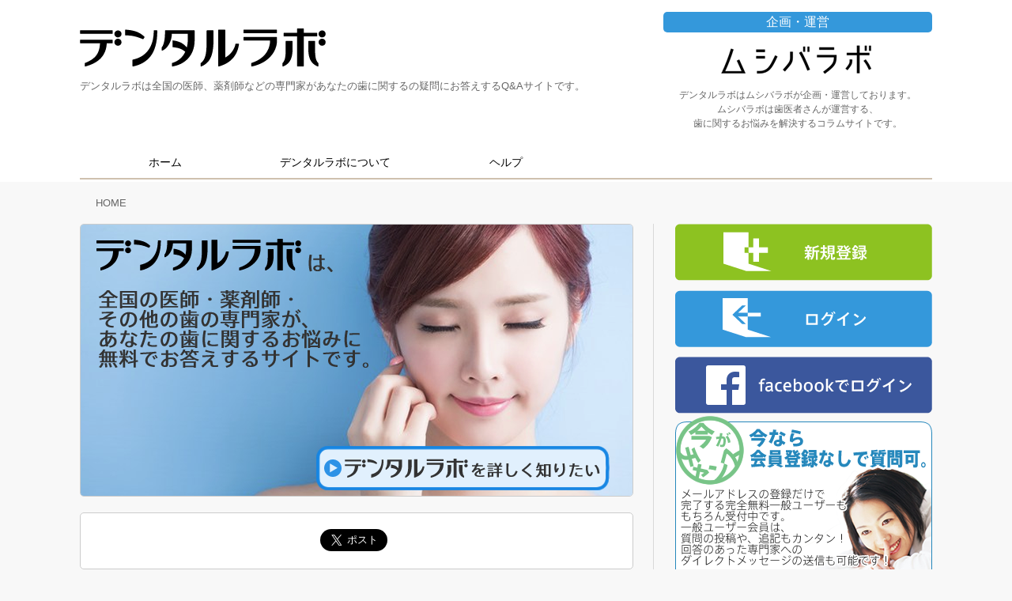

--- FILE ---
content_type: text/html; charset=UTF-8
request_url: http://dentallabo.jp/
body_size: 4666
content:
<!DOCTYPE HTML>
<html lang="ja">
<head>
<link rel="alternate" media="only screen and (max-width: 640px)" href="https://dentallabo.jp/smart/index.php">
<meta name="viewport" content="width=1118">
<meta charset="UTF-8">
<meta name="description" content="デンタルラボは、サイト利用完全無料！質問を投稿すると、全国の医師・薬剤師などの専門家があなたの歯に関するの疑問にお答えします。">
<meta name="keywords" content="デンタルラボ,歯科,虫歯,悩み">
<meta name="robots" content="index,follow">
<meta name="author" content="NR-design">
<!-- OGP START -->
<meta property="og:url" content="https://dentallabo.jp/index.php">
<meta property="og:title" content="歯の専門家があなたの歯に関するの疑問にお答えします。">
<meta property="og:description" content="デンタルラボは全国の歯科医師、薬剤師やその他の歯の専門家があなたの歯に関するの疑問にお答えします。">
<meta property="og:image" content="https://dentallabo.jp/images/og001.png">
<meta property="og:type" content="article">
<meta property="fb:admins" content="100001140015624">
<meta property="fb:app_id" content="1489116164497579">
<meta name="twitter:site" content="https://dentallabo.jp/">
<meta name="twitter:card" content="summary">
<!-- OGP END -->
<link rel="stylesheet" type="text/css" href="styles/resets.css">
<link rel="stylesheet" type="text/css" href="styles/fontsets.css">
<link rel="stylesheet" type="text/css" href="styles/mainstyles.css">
<link rel="stylesheet" type="text/css" href="styles/dropmenu.css">
<link rel="stylesheet" type="text/css" href="labo/commons/styles/labo-styles.css">
<title>デンタルラボ - 全国の医師、薬剤師などの専門家があなたの歯に関するの疑問にお答えします。</title>
</head>
<body>
<!-- FB SDK START -->
<div id="fb-root"></div>
<script>(function(d, s, id) {
  var js, fjs = d.getElementsByTagName(s)[0];
  if (d.getElementById(id)) return;
  js = d.createElement(s); js.id = id;
  js.async=true;
  js.src = 'https://connect.facebook.net/ja_JP/sdk.js#xfbml=1&version=v2.11&appId=1489116164497579';
  fjs.parentNode.insertBefore(js, fjs);
}(document, 'script', 'facebook-jssdk'));</script>
<!-- FB SDK END -->
<header>
<div id="headerInner">
  <h1 id="siteTheme"><a href="https://dentallabo.jp/index.php"><img src="images/theme01.png" alt="デンタルラボ" width="311" height="85"></a><br>
    デンタルラボは全国の医師、薬剤師などの専門家があなたの歯に関するの疑問にお答えするQ&amp;Aサイトです。</h1>
  <div id="headerContact">
    <div id="headerContactTheme">企画・運営</div>
    <div id="headerContactText"><a href="https://mushiba-labo.com/" target="_blank"><img src="images/mushibalabo01.png" alt="ムシバラボ" width="214" height="60"></a><br>
    デンタルラボはムシバラボが企画・運営しております。<br>
    ムシバラボは歯医者さんが運営する、<br>
    歯に関するお悩みを解決するコラムサイトです。</div>
  </div>
  <br class="clearfloat">
</div>
<!-- #BeginLibraryItem "/Library/mainmenu.lbi" --><ul id="mainNavigation" class="dropmenu">
  <li><a href="index.php">ホーム</a></li>
  <li><a href="about/index.html">デンタルラボについて</a></li>
  <li style="display: none;"><a href="#">広告掲載について</a></li>
  <li><a href="help.php">ヘルプ</a></li>
  <li>&nbsp;</li>
  <li>&nbsp;</li>
</ul>
<br class="clearfloat"><!-- #EndLibraryItem --></header>
<ul id="topicpath">
  <li><a href="index.php">HOME</a></li>
</ul>
<br class="clearfloat">
<div id="mainWrap">
  <div id="mainContent">
    <div class="mainimageBox"><a href="about/index.html"><img style="margin: 0;" src="images/mainimage01.png" alt="デンタルラボ" width="698" height="347"></a></div>
    <div id="snsBox" style="text-align: center;"><a href="https://twitter.com/share?ref_src=twsrc%5Etfw" class="twitter-share-button" data-size="large" data-show-count="false">Tweet</a><script async src="https://platform.twitter.com/widgets.js" charset="utf-8"></script><!-- FB LIKE START -->
        <div style="top: -3px;" class="fb-like" data-href="https://dentallabo.jp/" data-layout="button" data-action="like" data-size="large" data-show-faces="false" data-share="true"></div><!-- FB LIKE END --></div>
    <h2 class="laboSubTheme">最新の質問（10件）</h2>
    <div class="contentBox">
      <div class="sepWrap">
        2726 件の質問があります。
      </div>
      <div class="sepWrap">
        <ul class="qlist">
            <li><span class="qdate">2025年06月24日</span><span class="qtheme">1</span><a href="question.php?QID=2724"><span class="qview">表示</span></a></li>
            <li class="bgbl"><span class="qdate">2025年06月24日</span><span class="qtheme">1</span><a href="question.php?QID=2725"><span class="qview">表示</span></a></li>
            <li><span class="qdate">2025年06月24日</span><span class="qtheme">1</span><a href="question.php?QID=2726"><span class="qview">表示</span></a></li>
            <li class="bgbl"><span class="qdate">2025年06月24日</span><span class="qtheme">1</span><a href="question.php?QID=2721"><span class="qview">表示</span></a></li>
            <li><span class="qdate">2025年06月24日</span><span class="qtheme">1</span><a href="question.php?QID=2722"><span class="qview">表示</span></a></li>
            <li class="bgbl"><span class="qdate">2025年06月24日</span><span class="qtheme">1</span><a href="question.php?QID=2723"><span class="qview">表示</span></a></li>
            <li><span class="qdate">2025年06月24日</span><span class="qtheme">1</span><a href="question.php?QID=2719"><span class="qview">表示</span></a></li>
            <li class="bgbl"><span class="qdate">2025年06月24日</span><span class="qtheme">1</span><a href="question.php?QID=2720"><span class="qview">表示</span></a></li>
            <li><span class="qdate">2025年06月24日</span><span class="qtheme">1</span><a href="question.php?QID=2718"><span class="qview">表示</span></a></li>
            <li class="bgbl"><span class="qdate">2025年06月24日</span><span class="qtheme">1</span><a href="question.php?QID=2715"><span class="qview">表示</span></a></li>
        </ul>
      </div>
      <div class="sepWrap"  style="text-align: right;">
      <a href="questionlist.php"><span class="qlistbtn">すべての投稿をリスト表示</span></a>
      </div>
    </div>
                <h2 class="laboSubTheme">サイトオープン記念キャンペーン</h2>
<div class="camimageBox"><a href="notmember.php"><img style="margin: 0;" src="images/cam001.png" alt="投稿促進キャンペーン" width="698" height="220"></a></div>
        <h2 class="laboSubTheme">新規登録</h2>
    <div class="contentBox">
      <div class="sepWrap">登録ユーザーになると、投稿など本サイトすべての機能がご利用になれます。<br>
      登録カテゴリの選択をして下さい。</div>
      <div class="sepWrap">
        <div class="harfFouthLf"><a href="/labo/custmeradd.php"><img src="/labo/images/addbtn001.png" alt="一般ユーザー登録" width="321" height="71"></a></div>
        <div class="harfFouthRt"><a href="/labo/doctoradd.php"><img src="/labo/images/addbtn003.png" alt="医院・薬局・その他専門家登録" width="321" height="71"></a></div>
        <br class="clearfloat">
      </div>
      <div class="sepWrap">
        <div class="harfFouthLf">質問を掲載したい一般ユーザーはこちらから登録して下さい。<br>
		一般ユーザーは、質問に対するアドバイスを行う事ができません。</div>
        <div class="harfFouthRt">アドバイスを行う医師・薬剤師・その他専門の方は、こちらから登録を行ってください。<br>
		所属との連携登録は、所属先登録後所属先から申請してもらって下さい。</div>
        <br class="clearfloat">
      </div>		
      <div class="sepWrap">
        <div class="harfFouthLf"></div>
        <div class="harfFouthRt"><a href="/labo/shopadd.php"><img src="/labo/images/addbtn002.png" alt="医院・薬局・その他専門家登録" width="321" height="71"></a></div>
        <br class="clearfloat">
      </div>
      <div class="sepWrap">
        <div class="harfFouthLf"></div>
        <div class="harfFouthRt">医師・薬剤師・その他専門の方は、の所属先はこちらから登録を行ってください。（医院・薬局・その他のグループなど）<br>
		登録完了後、専門家との連携登録（任意）をすることで、露出がアップするなどのメリットがあります。</div>
        <br class="clearfloat">
      </div>		
    </div>
            <h2 class="laboSubTheme">最近回答をした専門家</h2>
    <div class="contentBox">
      <div class="sepWrap">
        <div>
<span class="fourbox"><span class="IconBox"><img class="Icon" src="https://dentallabo.jp/labo/upload/docicon/D000000.png"></span>小林 保行<br>医師<br>キーデンタルクリニック<br><a href="doctor.php?CID=D000000"><span class="detailbtn">詳細</span></a></span><span class="fourbox"><span class="IconBox"><img class="Icon" src="https://dentallabo.jp/labo/upload/docicon/noimage2.jpg"></span>檜垣あやみ<br>歯科衛生士<br>キーデンタルクリニック<br><a href="doctor.php?CID=D000008"><span class="detailbtn">詳細</span></a></span><span class="fourbox"><span class="IconBox"><img class="Icon" src="https://dentallabo.jp/labo/upload/docicon/noimage2.jpg"></span>齊藤朋愛<br>医師<br>齊藤歯科医院<br><a href="doctor.php?CID=D000002"><span class="detailbtn">詳細</span></a></span></div>
<hr>
<div style="text-align: right"><a href="doctorlist.php"><span class="qlistbtn">すべての専門家をリスト表示</span></a></div>
      </div>
    </div>
    <h2 class="laboSubTheme">最近回答をした専門家の所属</h2>
    <div class="contentBox">
      <div class="sepWrap">
      <div>
<span class="fourbox"><span class="IconBox"><img class="Icon" src="https://dentallabo.jp/labo/upload/shopicon/S000000.png"></span>キーデンタルクリニック<br><a href="shop.php?CID=S000000"><span class="detailbtn">詳細</span></a></span><span class="fourbox"><span class="IconBox"><img class="Icon" src="https://dentallabo.jp/labo/upload/shopicon/noimage.jpg"></span><br><a href="shop.php?CID="><span class="detailbtn">詳細</span></a></span><span class="fourbox"><span class="IconBox"><img class="Icon" src="https://dentallabo.jp/labo/upload/shopicon/S000004.png"></span>株式会社clappinghands<br><a href="shop.php?CID=S000004"><span class="detailbtn">詳細</span></a></span></div>
<hr>
<div style="text-align: right"><a href="shoplist.php"><span class="qlistbtn">すべての所属をリスト表示</span></a></div>
      </div>
    </div>
    <div id="snsBox" style="text-align: center;"><a href="https://twitter.com/share?ref_src=twsrc%5Etfw" class="twitter-share-button" data-size="large" data-show-count="false">Tweet</a><script async src="https://platform.twitter.com/widgets.js" charset="utf-8"></script><!-- FB LIKE START -->
        <div style="top: -3px;" class="fb-like" data-href="https://dentallabo.jp/" data-layout="button" data-action="like" data-size="large" data-show-faces="false" data-share="true"></div><!-- FB LIKE END --></div>
  </div>
  <div id="sideBar">
    <div>
	<p><a href="/labo/addnew.php"><img src="/labo/images/sbaddnew01.png" alt="新規登録" width="325" height="72"></a></p>
	<p><a href="/labo/login.php"><img src="/labo/images/sblogin01.png" alt="ログイン" width="325" height="72"></a></p>
    <a href="https://www.facebook.com/v2.2/dialog/oauth?client_id=1489116164497579&amp;state=8844ec3f709220d5b7ba6a8d9b5b4b83&amp;response_type=code&amp;sdk=php-sdk-5.6.2&amp;redirect_uri=https%3A%2F%2Fdentallabo.jp%2Flabo%2Ffb-login.php&amp;scope=email" class="fbloginbtn"><img src="https://dentallabo.jp/labo/images/fblogin01.png" alt="facebookでログイン" width="325" height="72"></a>	<p><a href="/notmember.php"><img src="/images/cam002.png" alt="会員登録しない" width="325" height="230"></a></p>
</div>
<!-- #BeginLibraryItem "/Library/sidesearch.lbi" --><hr>
    <p>何かお探しですか？(質問検索)</p>
	<p>質問、追記、回答の中からキーワードを検索します。単語をスペースでわけることで、複数ワードの指定ができます。</p>
    <p>
    	<form action="labo/scripts/search/search.php" method="post">
        	<div class="searchmain"><input class="searchkey" name="SW" type="text"><input class="searchbtn" type="submit" name="submit" id="submit" value="検索"></div>
            <div class="searchoption"><label><input name="SO" type="radio" value="OR" checked>
            OR検索</label><input name="SO" type="radio" value="AND">AND検索</label></div>
        </form>
    </p>
    <hr><!-- #EndLibraryItem --><!-- #BeginLibraryItem "/Library/sidebanner.lbi" --><div class="sideBanner"><a href="https://akasakamitsuke-whitening.com/shop/html/" target="_blank"><img src="images/kw03.png" alt="キーデンタルホワイトニング" width="325" height="160"></a><a href="http://key-dental.jp/" target="_blank"><img src="https://mushiba-labo.com/wp-content/themes/smart-mag-child/images/bnr-key.png" width="325" height="200" alt="キーデンタルクリニック"></a><a href="https://i.allnightnippon.com/p/e_kobayashi_001" target="_blank"><img src="images/bnr-onn.png" width="325" height="120" alt="小林保行のオールナイトニッポンi"></a></div>
<!-- #EndLibraryItem --></div>
  <br class="clearfloat">
</div>
<div id="bottomMenuWrap"><!-- #BeginLibraryItem "/Library/bottom.lbi" --><div id="bottomMenu">
    <div id="bottomMenuLeft">
      <h2>企画・運営</h2>
      <div><a href="https://mushiba-labo.com"><img src="images/mushibalabo01.png" alt="キーデンタルクリニック" width="214" height="60"></a></div>
      <hr>
      <div>デンタルラボはムシバラボが<br>
        企画・運営しております。<br>
		ムシバラボは歯医者さんが運営する、<br>
	  	歯に関するお悩みを解決するコラムサイトです。</div>
      <div><a href="https://mushiba-labo.com/" target="_blank">https://mushiba-labo.com/</a></div>
  </div>
    <div id="bottomMenuRight">
      <h2>メニュー</h2>
      <ul>
        <li><a href="index.php">ホーム</a></li>
        <li><a href="about/index.html">デンタルラボについて</a></li>
        <li style="display: none;"><a href="keydental/characteristic.html">キーデンタルクリニック</a></li>
        <li style="display: none;">広告掲載について</li>
        <li><a href="help.php">ヘルプ</a></li>
        <li><a href="about/privacy.html">個人情報保護について</a></li>
      </ul>
    </div>
    <div id="bottomMenuCenter">
      <h2>ヘルプ</h2>
      <div>
        <ul>
        	<li><a href="help.php#lh1">ユーザー登録について</a></li>
            <li><a href="help.php#lh2">マイページについて</a></li>
            <li><a href="help.php#lh3">質問/回答について</a></li>
            <li><a href="help.php#lh4">ログインアカウントについて</a></li>
            <li><a href="help.php#lh5">ダイレクトメッセージについて</a></li>
            <li><a href="help.php#lh6">医師・薬剤師・その他の専門家<br>ディスカッションサロンについて</a></li>
        </ul>
      </div>
  </div>
    <br class="clearfloat">
  </div><!-- #EndLibraryItem --></div>
<footer>
<div id="footerInner">&copy;デンタルラボ by キーデンタルクリニック.All Rights Reserved.</div>
</footer>
</body>
</html>


--- FILE ---
content_type: text/css
request_url: http://dentallabo.jp/styles/fontsets.css
body_size: 282
content:
@charset "utf-8";
/* CSS Document */

html {
	font-size: 62.5%;/*100％＝10pxに指定*/
}

body {
	font-family: Roboto,"メイリオ",Meiryo,"ヒラギノ角ゴ Pro W3","Hiragino Kaku Gothic Pro",Osaka,"ＭＳ Ｐゴシック","MS PGothic",sans-serif;
	font-size: 1.3rem;
	color: #666666;
}

--- FILE ---
content_type: text/css
request_url: http://dentallabo.jp/styles/mainstyles.css
body_size: 3769
content:
@charset "utf-8";
/* CSS Document */

body {
	background-color: #F8F8F8;
}

header {
	background-color: #FFFFFF;
	height: 230px;
	text-align: center;
	width: 100%;
}
a {
	text-decoration: none;
}

.clearfloat {
	clear: both;
	height: 0;
	font-size: 1px;
	line-height: 0px;
}

/*HEADER*/
#headerInner {
	margin: 0 auto;
	padding: 15px 20px 0 20px;
	width:1078px;
}
#headerInner #siteTheme {
	margin: 0 0 40px 0;
	padding: 0;
	width: 730px;
	text-align: left;
	float: left;
	font-weight: normal;
}
#headerInner #headerContact {
	margin: 0;
	padding: 0;
	width: 340px;
	float: right;
}
#headerInner #headerContact #headerContactTheme {
	margin: 0 0 5px 0;
	padding: 0;
	background: #3498DB;
	border-radius: 5px;        /* CSS3草案 */  
		-webkit-border-radius: 5px;    /* Safari,Google Chrome用 */  
    	-moz-border-radius: 5px;   /* Firefox用 */
	font-size: 1.6rem;
	color: #FFFFFF;
	font-weight: 200;
	line-height: 26px;
}
#headerInner #headerContact #headerContactTel {
	margin: 0;
	padding: 0 0 0 30px;
	color: #000000;
	font-size: 2.8rem;
	font-weight: bold;
	line-height: 42px;
	background-image: url(../images/telmark01.png);
	background-repeat: no-repeat;
	background-position: 30px 9px;
}
#headerInner #headerContact #headerContactTel a {
	color: #000000;
}
#headerInner #headerContact #headerContactTel a:hover {
	text-decoration:underline;
}
#headerInner #headerContact #headerContactText {
	font-size: 1.2rem;
	line-height: 18px;
}
#mainNavigation {
	margin: 20px auto 0;
	padding: 0;
	width:1078px;
	text-align: left;
	list-style-type: none;
}

/*Wrapper*/
#mainWrap {
	margin: 20px auto 30px;
	padding: 0;
	width: 1078px;
	background-image: url(../images/sep01.png);
	background-repeat: repeat-y;
	background-position: 725px 20px;
}

/*mainContent*/
#topicpath {
	margin: 20px auto 0 auto;
	padding: 0;
	width: 1078px;
	list-style-type: none;
}
#topicpath li {
  position: relative;
  float: left;
}
#topicpath li a {
	margin: 0;
	padding: 0 10px 0 20px;
	color: #666666;
	text-decoration: none;
}
#topicpath li a:hover {
	text-decoration: underline;
}
.arrow{
  position: relative;
  display: inline-block;
}
.arrow::before{
  content: '';
  width: 6px;
  height: 6px;
  border: 0px;
  border-top: solid 1px #666666;
  border-right: solid 1px #666666;
  -ms-transform: rotate(45deg);
  -webkit-transform: rotate(45deg);
  transform: rotate(45deg);
  position: absolute;
  top: 50%;
  left: 0;
  margin-top: -4px;
}

#mainContent {
	margin: 0;
	padding: 0;
	width: 700px;
	float: left;
}
#mainContent #snsBox {
	margin: 0 0 20px 0;
	padding: 20px;
	border: 1px solid #CCCCCC;
	border-radius: 5px;        /* CSS3草案 */  
		-webkit-border-radius: 5px;    /* Safari,Google Chrome用 */  
    	-moz-border-radius: 5px;   /* Firefox用 */
	background: #FFFFFF;
	letter-spacing: 0.2em;
}
#mainContent .contentBox {
	margin: 0 0 20px 0;
	padding: 20px 20px 0 20px;
	border: 1px solid #CCCCCC;
	border-radius: 5px;        /* CSS3草案 */  
		-webkit-border-radius: 5px;    /* Safari,Google Chrome用 */  
    	-moz-border-radius: 5px;   /* Firefox用 */
	background: #FFFFFF;
	letter-spacing: 0.2em;
}
#mainContent .mainimageBox {
	margin: 0 0 20px 0;
	padding: 0;
	height: 343px;
	overflow: hidden;
	border: 1px solid #CCCCCC;
	border-radius: 5px;        /* CSS3草案 */  
		-webkit-border-radius: 5px;    /* Safari,Google Chrome用 */  
    	-moz-border-radius: 5px;   /* Firefox用 */
}
#mainContent .camimageBox {
	margin: 0 0 20px 0;
	padding: 0;
	height: 220px;
	overflow: hidden;
	border: 1px solid #CCCCCC;
	border-radius: 5px;        /* CSS3草案 */  
		-webkit-border-radius: 5px;    /* Safari,Google Chrome用 */  
    	-moz-border-radius: 5px;   /* Firefox用 */
}
#mainContent .contentBox h2 {
	margin: 0 0 20px 0;
	padding: 10px 0 10px 20px;
	border-left: 7px solid #3498DB;
	color: #333333;
	font-size: 3.0rem;
	font-weight: 100;
	letter-spacing: 0.2em;
}
#mainContent .contentBox h3 {
	margin: 0 0 20px 0;
	padding: 10px 0 10px 20px;
	background: #F8F6F2;
	border-left: 5px solid #3498DB;
	color: #333333;
	font-size: 1.8rem;
	font-weight: 100;
	letter-spacing: 0.2em;
}
#mainContent .contentBox h4 {
	margin: 0 0 20px 0;
	padding: 10px 0 10px 20px;
	border-bottom: 1px solid #3498DB;
	color: #333333;
	font-size: 1.8rem;
	font-weight: 100;
	letter-spacing: 0.2em;
}
#mainContent .contentBox h5 {
	margin: 0 0 20px 0;
	padding: 2px 0 2px 20px;
	border-left: 5px solid #3498DB;
	color: #333333;
	font-size: 1.6rem;
	font-weight: 100;
	letter-spacing: 0.2em;
}
#mainContent .contentBox .sepWrap {
	margin: 0 0 20px 0;
	padding: 0;
	width: 658px;
	line-height: 20px;
}
#mainContent .contentBox .sepWrap .OneFouthLf {
	margin: 0;
	padding: 0;
	width: 24%;
	float: left;
}
#mainContent .contentBox .sepWrap .ThreeFouthRt {
	margin: 0;
	padding: 0;
	width: 74%;
	float: right;
}
#mainContent .contentBox .sepWrap .harfFouthLf {
	margin: 0;
	padding: 0;
	width: 49%;
	float: left;
}
#mainContent .contentBox .sepWrap .harfFouthRt {
	margin: 0;
	padding: 0;
	width: 49%;
	float: right;
}
#mainContent .contentBox .sepWrap .checklist {
	margin: 0 0 0 40px;
	padding: 0;
	list-style-image: url(../images/checkhead.png);
	line-height: 40px;
}
#mainContent .contentBox .contentsTel {
	margin: 0 0 20px 0;
	padding: 0 0 0 30px;
	color: #000000;
	font-size: 2.8rem;
	font-weight: bold;
	line-height: 30px;
	background-image: url(../images/telmark01.png);
	background-repeat: no-repeat;
	background-position: 0;
}
#mainContent .contentBox .contentsTel a {
	color: #000000;
}
#mainContent .contentBox .contentsTel a:hover {
	text-decoration: underline;
}
#mainContent .contentBox .timetable {
	margin: 0 0 20px 0;
	padding: 0;
	font-size: 1.6rem;
	border: 1px solid #CCCCCC;
}
#mainContent .contentBox .timetable th {
	margin: 0;
	padding: 10px;
	border-right: 1px solid #CCCCCC;
	border-bottom: 1px solid #CCCCCC;
	text-align: center;
	background: #EEEEEE;
}
#mainContent .contentBox .timetable th::last {
	margin: 0;
	padding: 10px;
	border-right: 1px solid #CCCCCC;
	border-bottom: 1px solid #CCCCCC;
	text-align: center;
	color: #FF0000;
}
#mainContent .contentBox .timetable td {
	margin: 0;
	padding: 5px;
	border-right: 1px solid #CCCCCC;
	border-bottom: 1px solid #CCCCCC;
	text-align: center;
}
#mainContent .contentBox .sepWrap .inqury th {
	margin: 0;
	padding: 5px;
	text-align: left;
	font-weight: 100;
	vertical-align: top;	
	width: 300px;
}
#mainContent .contentBox .sepWrap .inqury td {
	margin: 0;
	padding: 5px 0;
	text-align: left;
	font-weight: 100;
	vertical-align: middle;	
	width: 357px;
}
#mainContent .contentBox .sepWrap .inqury td input {
	margin: 0;
	padding: 5px;
	width: 347px;
	border: 1px solid #CCCCCC;
	border-radius: 3px;        /* CSS3草案 */  
		-webkit-border-radius: 3px;    /* Safari,Google Chrome用 */  
    	-moz-border-radius: 3px;   /* Firefox用 */
}
#mainContent .contentBox .sepWrap .inqury td textarea {
	margin: 0;
	padding: 5px;
	width: 357px;
	font-size: 1.4rem;
	border: 1px solid #CCCCCC;
	border-radius: 3px;        /* CSS3草案 */  
		-webkit-border-radius: 3px;    /* Safari,Google Chrome用 */  
    	-moz-border-radius: 3px;   /* Firefox用 */
}
#mainContent .contentBox .sepWrap .inqury td input.btn {
	margin: 0;
	padding: 5px;
	background: #3498DB;
	border: 1px solid #CCCCCC;
	border-radius: 5px;        /* CSS3草案 */  
		-webkit-border-radius: 5px;    /* Safari,Google Chrome用 */  
    	-moz-border-radius: 5px;   /* Firefox用 */
	font-size: 1.6rem;
	color: #FFFFFF;
	font-weight: 200;
	line-height: 26px;
	cursor: hand;    /* IE6用 */
	cursor: pointer;
}
#mainContent .contentBox .sepWrap .qlist {
	margin: 0;
	padding: 0;
	border-top: 1px solid #CCCCCC;
	list-style: none;
}
#mainContent .contentBox .sepWrap .qlist li {
	margin: 0;
	padding: 10px 5px;
	border-bottom: 1px solid #CCCCCC;
}
#mainContent .contentBox .sepWrap .qlist li.bgbl {
	background-color: #D9E6FF;
}
#mainContent .contentBox .sepWrap .qlist .qdate {
	display:inline-block;
	width: 120px;
	margin-right: 5px;
	letter-spacing: 0;
}
#mainContent .contentBox .sepWrap .qlist .qtheme {
	display:inline-block;
	width: 460px;
	margin-right: 5px;
	letter-spacing: 0;
}
#mainContent .contentBox .sepWrap .qlist .qview {
	display:inline-block;
	color: #FFFFFF;
	width: 50px;
	background: #3498DB;
	text-align: center;
	border: 1px solid #CCCCCC;
	border-radius: 5px;        /* CSS3草案 */  
		-webkit-border-radius: 5px;    /* Safari,Google Chrome用 */  
    	-moz-border-radius: 5px;   /* Firefox用 */
}
#mainContent .contentBox .sepWrap .qlistbtn {
	margin: 0;
	padding: 5px;
	color: #FFFFFF;
	background: #3498DB;
	text-align: center;
	line-height: 26px;
	font-weight: 200;
	font-size: 1.6rem;
	border: 1px solid #CCCCCC;
	border-radius: 5px;        /* CSS3草案 */  
		-webkit-border-radius: 5px;    /* Safari,Google Chrome用 */  
    	-moz-border-radius: 5px;   /* Firefox用 */
}
#mainContent .contentBox .sepWrap .qth {
	font-weight: bold;
}
#mainContent .contentBox .sepWrap .qinfo {
	letter-spacing: 0;
}
#mainContent .CBbl {
	background-color: #D9E6FF;
}
#mainContent .contentBox .sepWrap .bfbtn {
	margin: 0;
	padding: 5px;
	width: 150px;
	background: #EFEFEF;
	border: 1px solid #CCCCCC;
	float: left;
}
#mainContent .contentBox .sepWrap .bfbtnblank {
	margin: 0;
	padding: 5px;
	width: 150px;
	background: #FFFFFF;
	border: 1px solid #FFFFFF;
	float: left;
}
#mainContent .contentBox .sepWrap .nxbtn {
	margin: 0;
	padding: 5px;
	width: 150px;
	background: #EFEFEF;
	border: 1px solid #CCCCCC;
	float: right;
}
#mainContent .contentBox .sepWrap .nxbtnblank {
	margin: 0;
	padding: 5px;
	width: 150px;
	background: #FFFFFF;
	border: 1px solid #FFFFFF;
	float: right;
}
.AnswerIconArea {
	display:table-cell;
	height: 40px;
	width: 40px;
	margin-right: 20px;
	text-align: center;
	vertical-align: middle;
	float: left;
}
.AnswerIconArea .AnswerIcon {
	border: 3px solid #3498DB;
	border-radius: 3px;        /* CSS3草案 */  
		-webkit-border-radius: 3px;    /* Safari,Google Chrome用 */  
    	-moz-border-radius: 3px;   /* Firefox用 */
}
.fourbox {
	display: inline-block;
	width: 190px;
	margin: 0 10px 10px 0;
	padding: 10px;
	text-align: center;
	letter-spacing: 0;
	background-color: #D9E6FF;
	border: 1px solid #3498DB;
	border-radius: 3px;        /* CSS3草案 */  
		-webkit-border-radius: 3px;    /* Safari,Google Chrome用 */  
    	-moz-border-radius: 3px;   /* Firefox用 */
}
.fourbox:last-child {
	margin: 0 0 10px 0;
}
.fourbox .IconBox {
	display: table-cell;
	margin: 0 0 10px 0;
	padding: 0;
	width: 190px;
	height: 160px;
	text-align: center;
	vertical-align: middle;
}
.fourbox .IconBox .Icon {
	border: 1px solid #3498DB;
	border-radius: 3px;        /* CSS3草案 */  
		-webkit-border-radius: 3px;    /* Safari,Google Chrome用 */  
    	-moz-border-radius: 3px;   /* Firefox用 */
}
.fourbox .detailbtn {
	display: block;
	margin: 5px 0 0 0;
	padding: 5px;
	width: 180px;
	color: #FFFFFF;
	background: #3498DB;
	text-align: center;
	line-height: 26px;
	border: 1px solid #CCCCCC;
	border-radius: 5px;        /* CSS3草案 */  
		-webkit-border-radius: 5px;    /* Safari,Google Chrome用 */  
    	-moz-border-radius: 5px;   /* Firefox用 */
}
.doctorinfoicon {
	margin: 0 20px 10px 0;
	padding: 0;
	border: 3px solid #3498DB;
	border-radius: 5px;        /* CSS3草案 */  
		-webkit-border-radius: 5px;    /* Safari,Google Chrome用 */  
    	-moz-border-radius: 5px;   /* Firefox用 */
	float: left;
}
.undline {
	margin: 0 0 0 180px;
	padding: 10px;
	border-bottom: 1px dotted #CCCCCC;
}
.listpeaces {
	margin: 0;
	padding: 0;
	list-style: none;
	border-top: 1px dashed #CCCCCC;
}
.listpeaces .listpeace {
	display: block;
	margin: 0;
	padding: 10px;
	vertical-align: middle;
	border-bottom: 1px dashed #CCCCCC;
}
.listpeaces .listpeace .listpeacelinkarea{
	display: block;
}
.listpeaces .listpeace .listpeaceicon {
	width: 30px;
	height: 30px;
	margin: 0 20px 0 0;
	padding: 0;
	border: 3px solid #3498DB;
	border-radius: 5px;        /* CSS3草案 */  
		-webkit-border-radius: 5px;    /* Safari,Google Chrome用 */  
    	-moz-border-radius: 5px;   /* Firefox用 */
	float: left;
}
.helpcateBox {
	margin: 0 0 20px 0;
	padding: 20px 20px 0 20px;
	border: 1px solid #3498DB;
	border-radius: 5px;        /* CSS3草案 */  
		-webkit-border-radius: 5px;    /* Safari,Google Chrome用 */  
    	-moz-border-radius: 5px;   /* Firefox用 */
	background: #FFFFFF;
	letter-spacing: 0.2em;
}
.helpcateBox ul {
	margin: 20px 0 0 0;
	padding: 0;
	list-style-type: none;
}
.helpcateBox ul li {
	display: inline-block;
	margin: 0 20px 20px 0;
	padding: 5px 10px;
	border: 1px solid #CCCCCC;
	border-radius: 5px;        /* CSS3草案 */  
		-webkit-border-radius: 5px;    /* Safari,Google Chrome用 */  
    	-moz-border-radius: 5px;   /* Firefox用 */
}
.helpcateBox ul li:hover {
	background: #EEEEEE;
}
.helpcateBox ul li a {
	color: #666666;
	text-decoration: none;
}
.helpBox {
	margin: 0 0 20px 0;
	padding: 0;
	border: 1px solid #CCCCCC;
	border-radius: 5px;        /* CSS3草案 */  
		-webkit-border-radius: 5px;    /* Safari,Google Chrome用 */  
    	-moz-border-radius: 5px;   /* Firefox用 */
	background: #FFFFFF;
	letter-spacing: 0.2em;
}
.helpBox .helpTheme {
	margin: 0;
	padding: 10px 20px;
	background: #EEEEEE;
	background-image:url(../images/helps/op001.png);
	background-repeat: no-repeat;
	background-position: 600px 10px;
	cursor: hand;
	cursor: pointer;
}
.helpBox .helpThemeOp:hover {
	background-color: #CECECE;
}
.helpBox .helpSector {
	margin: 0;
	padding: 20px 20px 0 20px;
	background: #FFFFFF;
	line-height: 18px;
}
.helpBox .helpSector p {
	margin: 0 0 20px 0;
	padding: 0;
}
.helpBox .helpSector p:last-child {
	margin: 0;
	padding: 0;
}
.helpBox .helpSector h3 {
	font-size: 1.4rem;
	font-weight: normal;
	margin: 30px 0 20px 0;
	padding: 0 10px;
	border-left: 7px solid #4D95D9;
}
.helpBox .helpSector dl {
	margin: 20px 0 20px 20px;
	padding: ;
}
.helpBox .helpSector dd {
	margin: 10px 0 10px 50px;
	padding: 0;
	line-height: 18px;
}
.helpBox .helpSector ul {
	margin: 20px 0 20px 20px;
	padding: 0;
}
.helpBox .helpSector ul.linumber {
	margin: 20px 0 20px 20px;
	padding: 0;
	list-style-type: decimal;
}
.linumberP {
	margin: 20px 0 20px 20px;
	padding: 0;
	list-style-type: decimal;
	list-style-position: outside;
}
.lilatinP {
	margin: 0 0 0 20px;
	padding: 0;
	list-style-type: lower-latin;
	list-style-position: outside;
}
.lidiscP {
	margin: 0 0 0 20px;
	padding: 0;
	list-style-type: disc;
	list-style-position: outside;
}
.linoneP {
	margin: 0 0 0 20px;
	padding: 0;
	list-style-type: none;
	list-style-position: outside;
}
.helpBox .helpSector .hlink {
	margin: 10px;
	padding: 0px 5px;
	color: #333333;
	line-height: 16px;
	border: 1px solid #4D95D9;
	border-radius: 3px;        /* CSS3草案 */
	-webkit-border-radius: 3px;    /* Safari,Google Chrome用 */
	-moz-border-radius: 3px;   /* Firefox用 */
	background-color: #BBD7F0;
}
.helpBox .helpSector .hlink:hover {
	color: #FFFFFF;
	background: #4D95D9;
}
.helpBox .helpSector .imgbdr {
	margin: 10px 0;
	border: 2px solid #CCCCCC;
	border-radius: 3px;        /* CSS3草案 */
	-webkit-border-radius: 3px;    /* Safari,Google Chrome用 */
	-moz-border-radius: 3px;
}
.helpBox .helpSector .closebtn {
	display: block;
	margin: 0 0 0 500px;
	width: 150px;
	height: 30px;
	background: #EEEEEE;
	background-image:url(../images/helps/cl001.png);
	background-repeat: no-repeat;
	background-position: 40px 10px;
	border-top: 1px solid #CCCCCC;
	border-right: 1px solid #CCCCCC;
	border-bottom: none;
	border-left: 1px solid #CCCCCC;
	border-radius: 3px 3px 0 0;        /* CSS3草案 */
	-webkit-border-radius: 3px 3px 0 0;    /* Safari,Google Chrome用 */
	-moz-border-radius: 3px 3px 0 0;
	cursor: hand;
	cursor: pointer;
}
.stepboxarrow {
	width: 0;
	height: 0;
	border-style: solid;
	border-width: 15px 25px 0 25px;
	border-color: #007bff transparent transparent transparent;
}
.inviib {
	margin: 0;
	padding: 5px;
	width: 347px;
	border: 1px solid #CCCCCC;
	border-radius: 3px;        /* CSS3草案 */  
		-webkit-border-radius: 3px;    /* Safari,Google Chrome用 */  
    	-moz-border-radius: 3px;   /* Firefox用 */
}
.invibtn {
	display:inline-block;
	margin-left: 10px;
	padding: 5px;
	color: #FFFFFF;
	background: #3498DB;
	text-align: center;
	border: 1px solid #CCCCCC;
	cursor: hand;    /* IE6用 */
	cursor: pointer;
	border-radius: 5px;        /* CSS3草案 */  
		-webkit-border-radius: 5px;    /* Safari,Google Chrome用 */  
    	-moz-border-radius: 5px;   /* Firefox用 */
}
.salonimage {
	border: 1px solid #CCCCCC;
	border-radius: 5px;        /* CSS3草案 */  
		-webkit-border-radius: 5px;    /* Safari,Google Chrome用 */  
    	-moz-border-radius: 5px;   /* Firefox用 */
}
.explantbl {
	margin-botom: 20px;
	border: 1px solid #CCCCCC;
	border-radius: 5px;        /* CSS3草案 */  
		-webkit-border-radius: 5px;    /* Safari,Google Chrome用 */  
    	-moz-border-radius: 5px;   /* Firefox用 */
}
.explantbl th {
	padding: 10px;
	border: 1px solid #CCCCCC;
	text-align: center;
	font-weight: bold;
	vertical-align: middle;	
}
.explantbl td {
	padding: 10px;
	border: 1px solid #CCCCCC;
	vertical-align: middle;	
}
.explanbox {
	margin-botom: 20px;
	padding: 10px;
	border: 1px solid #CCCCCC;
	border-radius: 5px;        /* CSS3草案 */  
		-webkit-border-radius: 5px;    /* Safari,Google Chrome用 */  
    	-moz-border-radius: 5px;   /* Firefox用 */
}
a.linkbtn {
	display: block;
	margin: 0;
	padding: 5px;
	text-align: center;
	background: #3498DB;
	border: 1px solid #CCCCCC;
	border-radius: 5px;        /* CSS3草案 */  
		-webkit-border-radius: 5px;    /* Safari,Google Chrome用 */  
    	-moz-border-radius: 5px;   /* Firefox用 */
	font-size: 1.6rem;
	color: #FFFFFF;
	font-weight: 200;
	line-height: 26px;
	cursor: hand;    /* IE6用 */
	cursor: pointer;
}
.fbloginbtn {
	margin-bottom: 20px;
}

/*sideBar*/
#sideBar {
	margin: 0;
	padding: 0;
	width: 325px;
	float: right;
}
#sideBar .sideBanner {
	margin: 0 0 20px 0;
	padding: 0;
}
#sideBar p {
	margin: 0 0 10px 0;
}
.uicon {
	display:table-cell;
	height: 150px;
	width: 283px;
	margin-bottom: 20px;
	text-align: center;
	vertical-align: middle;
}
.uicon .iconviewimg {
	border: 1px solid #3498DB;
	border-radius: 5px;        /* CSS3草案 */  
		-webkit-border-radius: 5px;    /* Safari,Google Chrome用 */  
    	-moz-border-radius: 5px;   /* Firefox用 */
}
.searchmain {
	margin-bottom: 10px;
	text-align: center;
}
.searchmain .searchkey {
	margin-right: 10px;
	padding: 5px 10px;
	border: 1px solid #666666;
	width: 200px;
	border-radius: 5px;        /* CSS3草案 */  
		-webkit-border-radius: 5px;    /* Safari,Google Chrome用 */  
    	-moz-border-radius: 5px;   /* Firefox用 */
}
.searchoption {
	padding: 10px 0;
	margin-bottom: 10px;
	text-align: center;
	border: 1px solid #CCCCCC;
	border-radius: 5px;        /* CSS3草案 */  
		-webkit-border-radius: 5px;    /* Safari,Google Chrome用 */  
    	-moz-border-radius: 5px;   /* Firefox用 */
}


/*bottomMenu*/
#bottomMenuWrap {
	background: #FFFFFF;
}
#bottomMenuWrap #bottomMenu {
	margin: 0 auto;
	padding: 30px 0;
	width: 1078px;
	text-align: center;
}
#bottomMenuWrap #bottomMenu div {
	margin-bottom: 20px;
	line-height: 20px;
}
#bottomMenuWrap #bottomMenu #bottomMenuLeft {
	margin: 0;
	padding: 0;
	width: 30%;
	text-align: left;
	float: left;
}
#bottomMenuWrap #bottomMenu #bottomMenuCenter {
	margin: 0 auto;
	padding: 0;
	width: 30%;
	text-align: left;
}
#bottomMenuWrap #bottomMenu #bottomMenuRight {
	margin: 0;
	padding: 0;
	width: 30%;
	text-align: left;
	float: right;
}
#bottomMenuWrap #bottomMenu h2 {
	margin: 0 0 20px 0;
	padding: 0;
	color: #0AA0D9;
	font-size: 1.4rem;
	line-height: 30px;
	letter-spacing: 0.2em;
	border-bottom: 1px solid #253443;
}
#bottomMenuWrap #bottomMenu #bottomContactTel {
	margin: 20px 0;
	padding: 0 0 0 30px;
	font-size: 2.8rem;
	font-weight: bold;
	line-height: 42px;
	background-image: url(../images/telmark01.png);
	background-repeat: no-repeat;
	background-position: 0 9px;
}
#bottomMenuWrap #bottomMenu #bottomContactTel a {
	color: #666666;
}
#bottomMenuWrap #bottomMenu #bottomContactTel a:hover {
	text-decoration:underline;
}
#bottomMenuWrap #bottomMenu #bottomMenuRight ul {
	margin: 0;
	padding: 0;
	list-style: none;
}
#bottomMenuWrap #bottomMenu #bottomMenuRight ul li {
	margin: 0;
	padding: 0;
	line-height: 40px;
	border-bottom: 1px solid #D9D9D9;
}
#bottomMenuWrap #bottomMenu #bottomMenuRight ul li a {
	color: #666666;
	text-decoration: none;
}
#bottomMenuWrap #bottomMenu #bottomMenuRight ul li a:hover {
	text-decoration: underline;
}




#bottomMenuWrap #bottomMenu #bottomMenuCenter ul {
	margin: 0;
	padding: 0;
	list-style: none;
}
#bottomMenuWrap #bottomMenu #bottomMenuCenter ul li {
	margin: 0;
	padding: 0;
	line-height: 40px;
	border-bottom: 1px solid #D9D9D9;
}
#bottomMenuWrap #bottomMenu #bottomMenuCenter ul li a {
	color: #666666;
	text-decoration: none;
}
#bottomMenuWrap #bottomMenu #bottomMenuCenter ul li a:hover {
	text-decoration: underline;
}

/*FOOTER*/
footer {
	background : #0AA0D9;
	color: #FFFFFF;
}
footer #footerInner {
	margin: 0 auto;
	padding: 0;
	width: 1078px;
	line-height: 50px;
}


--- FILE ---
content_type: text/css
request_url: http://dentallabo.jp/styles/dropmenu.css
body_size: 550
content:
@charset "utf-8";
/* CSS Document */

.dropmenu{
  *zoom: 1;
}
.dropmenu:before, .dropmenu:after{
  content: "";
  display: table;
}
.dropmenu:after{
  clear: both;
}
.dropmenu li{
  position: relative;
  width: 20%;
  float: left;
  margin: 0;
  padding: 0;
  text-align: center;
  border-bottom: 2px solid #CFC1AF;
  line-height: 40px;
  font-size: 1.4rem;
}
.dropmenu li a{
  display: block;
  margin: 0;
  padding: 0;
  color: #000000;
  font-size: 14px;
  text-decoration: none;
}
.dropmenu li ul{
  list-style: none;
  position: absolute;
  z-index: 9999;
  top: 100%;
  left: 0;
  margin: 0;
  padding: 0;
}
.dropmenu li ul li{
  width: 100%;
  margin-top: 2px;
  border-bottom: none;
}
.dropmenu li ul li a{
  padding: 5px 15px;
  background: #93DEFB;
  text-align: left;
  border-bottom: none;
}
.dropmenu li ul li a:hover{
  background: #EDECEC;
  border-bottom: none;
}
.dropmenu li:hover{
  border-bottom: 2px solid #3498DB;
}
.dropmenu li ul li:hover{
  border-bottom: none;
}
.dropmenu li:hover > a{
  background: EDECEC;
}
.dropmenu li a:hover{
  background: #EDECEC;
}

#mainNavigation li ul{
  visibility: hidden;
  opacity: 0;
  transition: 0s;
}
#mainNavigation li:hover ul{
  visibility: visible;
  opacity: 1;
}
#mainNavigation li ul li a{
  visibility: hidden;
  opacity: 0;
  transition: .5s;
}
#mainNavigation li:hover ul li a{
  visibility: visible;
  opacity: 1;
}

--- FILE ---
content_type: text/css
request_url: http://dentallabo.jp/labo/commons/styles/labo-styles.css
body_size: 2044
content:
@charset "utf-8";
/* CSS Document */

#mainContent .laboSubTheme {
	margin: 0 0 20px 0;
	padding: 10px 20px;
	color: #FFFFFF;
	background-color: #4D95D9!important;
	border-radius: 5px;        /* CSS3草案 */
	-webkit-border-radius: 5px;    /* Safari,Google Chrome用 */
	-moz-border-radius: 5px;   /* Firefox用 */
	background: #FFFFFF;
	letter-spacing: 0.2em;
}
#mainContent .contentBoxBW {
	margin: 0 0 20px 0;
	padding: 20px 20px 0 20px;
	border: 1px solid #CCCCCC;
	border-radius: 5px;        /* CSS3草案 */
	-webkit-border-radius: 5px;    /* Safari,Google Chrome用 */
	-moz-border-radius: 5px;   /* Firefox用 */
	background: #FFFFFF;
	letter-spacing: 0.2em;
}
#mainContent .formCaution {
	margin: 0;
	padding: 0;
	display: block;
	color: red;
	letter-spacing: 0.2em;
}
#userInfoBox {
	margin: 0 0 20px 0;
	padding: 20px;
	background: #BEE0E7;
	border: 1px solid #3498DB;
	border-radius: 5px;        /* CSS3草案 */
	-webkit-border-radius: 5px;    /* Safari,Google Chrome用 */
	-moz-border-radius: 5px;   /* Firefox用 */
}
.logoutBox {
	display: block;
	cursor: pointer;
	cursor: hand;
}
.logoutmsgboxbg {
	width: 100vw;
	height: 100vh;
	z-index: 200;
	background: rgba(0, 0, 0, 0.75);
	position: fixed;
	top: 0;
	left: 0;
	text-align: center;
	display:none;
}
.logoutmsgbox {
	font-size: 1.4rem;
	position: absolute;
	top: 0px;
	right: 0px;
	bottom: 0px;
	left: 0px;
	margin: auto;
	padding:0 0 20px 0;
	width: 400px;
	height: 150px;
	background:#FFFFFF;
	border: 2px solid #3498DB;
	border-radius: 5px;
	-webkit-border-radius: 5px;
	-moz-border-radius: 5px;
}
.logoutmsgboxclose {
	padding: 10px;
	text-align: right;
	background: #3498DB;
}

.doctorAddInfoBox {
	display: block;
	cursor: pointer;
	cursor: hand;
}
.doctorAddInfobg {
	width: 100vw;
	height: 100vh;
	z-index: 500;
	background: rgba(0, 0, 0, 0.75);
	position: fixed;
	top: 0;
	left: 0;
	text-align: center;
	display: block;
}
.doctorAddInfomsgbox {
	font-size: 1.4rem;
	line-height: 17px;
	position: absolute;
	top: 0px;
	right: 0px;
	bottom: 0px;
	left: 0px;
	margin: auto;
	width: 500px;
	height: 300px;
	padding:0 0 20px 0;
	background:#FFFFFF;
	border: 2px solid #3498DB;
	border-radius: 5px;
	-webkit-border-radius: 5px;
	-moz-border-radius: 5px;
}
.doctorAddInfoboxclose {
	padding: 10px;
	text-align: right;
	background: #3498DB;
}
.formRadio {
	width: 20px !important;
}
.iconview {
	display:table-cell;
	height: 150px;
	width: 150px;
	text-align: center;
	vertical-align: middle;
}
.iconview .iconviewimg {
	border: 1px solid #3498DB;
	border-radius: 5px;        /* CSS3草案 */
	-webkit-border-radius: 5px;    /* Safari,Google Chrome用 */
	-moz-border-radius: 5px;   /* Firefox用 */
}
.sinfodis {
	border: 1px solid #3498DB;
	border-radius: 5px;        /* CSS3草案 */
	-webkit-border-radius: 5px;    /* Safari,Google Chrome用 */
	-moz-border-radius: 5px;   /* Firefox用 */
	margin: 0;
	padding: 5px 10px;
}
.sinfodis .sinfodisswc {
	display: inline-block;
	float: right;
	cursor: hand;
	cursor: pointer;
}
#shopdoctorlist {
	border-collapse:separate;
	border-spacing:2px;
}
#shopdoctorlist .sdltheme {
	font-size: 1.4rem;
	background-color: #CCCCCC;
	margin: 0;
	padding: 5px;
}
#shopdoctorlist .sdlw {
	margin: 0;
	padding: 5px;
	font-weight: 100;
	letter-spacing: 0;
	vertical-align: middle;
}
#shopdoctorlist .sdlb {
	margin: 0;
	padding: 5px;
	font-weight: 100;
	letter-spacing: 0;
	vertical-align: middle;
	background-color: #D9E6FF;
}
.question th {
	margin: 0;
	padding: 5px;
	text-align: left;
	font-weight: 100;
	vertical-align: top;
	width: 100px;
}
.question td {
	margin: 0;
	padding: 5px 0;
	text-align: left;
	font-weight: 100;
	vertical-align: middle;
	width: 557px;
}
.question td input {
	margin: 0;
	padding: 5px;
	width: 547px;
	border: 1px solid #CCCCCC;
	border-radius: 3px;        /* CSS3草案 */
	-webkit-border-radius: 3px;    /* Safari,Google Chrome用 */
	-moz-border-radius: 3px;   /* Firefox用 */
}
.question td textarea {
	margin: 0;
	padding: 5px;
	width: 547px;
	height: 100px;
	font-size: 1.4rem;
	border: 1px solid #CCCCCC;
	border-radius: 3px;        /* CSS3草案 */
	-webkit-border-radius: 3px;    /* Safari,Google Chrome用 */
	-moz-border-radius: 3px;   /* Firefox用 */
}
.question td input.btn {
	margin: 0;
	padding: 5px;
	width: 200px;
	background: #3498DB;
	border: 1px solid #CCCCCC;
	border-radius: 5px;        /* CSS3草案 */
	-webkit-border-radius: 5px;    /* Safari,Google Chrome用 */
	-moz-border-radius: 5px;   /* Firefox用 */
	font-size: 1.6rem;
	color: #FFFFFF;
	font-weight: 200;
	line-height: 26px;
	cursor: hand;    /* IE6用 */
	cursor: pointer;
}
.delmsgboxbg {
	width: 100vw;
	height: 100vh;
	background: rgba(0, 0, 0, 0.75);
	position: fixed;
	top: 0;
	left: 0;
	text-align: center;
	display:none;
}
.delmsgbox {
	font-size: 1.4rem;
	position: absolute;
	top: 0px;
	right: 0px;
	bottom: 0px;
	left: 0px;
	margin: auto;
	padding:0 0 20px 0;
	width: 400px;
	height: 200px;
	background:#FFFFFF;
	border: 2px solid #3498DB;
	border-radius: 5px;
	-webkit-border-radius: 5px;
	-moz-border-radius: 5px;
}
.delmsgboxclose {
	padding: 10px;
	text-align: right;
	background: #3498DB;
}
#mailtab {
	margin:0;
	padding: 0 0 0 10px;
}
#mailtab .tablabel {
	position: relative;
	z-index: 100;
	display: inline-block;
	width: 175px;
	margin-right: 5px;
	padding: 10px 0;
	text-align: center;
	border: 1px solid #CCCCCC;
	border-radius: 5px 5px 0 0;
	-webkit-border-radius: 5px 5px 0 0;
	-moz-border-radius: 5px 5px 0 0;
	background: #EEEEEE;
	color: #333333;
}
#mailtab .tablabel:last-child {
	margin-right: 0;
}
#mailmain {
	position: relative;
	top: -1px;
	margin:0 0 20px;
	padding: 20px;
	border: 1px solid #CCCCCC;
	background-color: #FFFFFF;
	border-radius: 5px;
	-webkit-border-radius:  5px;
	-moz-border-radius:  5px;
}
#messagelist {
	margin: 0 0 20px 0;
	padding: 0;
	overflow: auto;
	width: 100%;
	height: 150px;
	border: 1px solid #CCCCCC;
	list-style: none;
}
#messagelist li {
	margin: 0;
	padding: 10px 5px;
	border-bottom: 1px solid #CCCCCC;
}
#messagelist li.bgbl {
	background-color: #D9E6FF;
}
#messagelist a {
	color: #333333;
	text-decoration: none;
}
#messagelist .dmdate {
	display:inline-block;
	width: 100px;
	margin-right: 5px;
	letter-spacing: 0;
}
#messagelist .dmname {
	display:inline-block;
	width: 100px;
	margin-right: 5px;
	letter-spacing: 0;
}
#messagelist .dmmessage {
	display:inline-block;
	width: 410px;
	margin-right: 5px;
	letter-spacing: 0;
}
.dmmessagearea {
	margin: 0;
	padding: 20px;
	border: 1px solid #CCCCCC;
	letter-spacing: 1px;
	line-height: 20px;
}

#mainContent .contentBox .sepWrap .qlist .stheme {
	display:inline-block;
	width: 550px;
	margin-right: 5px;
	letter-spacing: 0;
}
.salonthreadadd {
	margin: 0 0 20px 0;
	padding: 0;
	border: 2px solid #9DACBF;
	border-radius: 5px;        /* CSS3草案 */
	-webkit-border-radius: 5px;    /* Safari,Google Chrome用 */
	-moz-border-radius: 5px;   /* Firefox用 */
	background: #FFFFFF;
	letter-spacing: 0.2em;
}
.salonthreadadd .salonthreadaddtheme {
	margin: 0;
	padding: 20px;
	cursor: hand;
	cursor: pointer;
	background-color: #E2E8ED;
	background-image: url(../../images/op01.png);
	background-repeat: no-repeat;
	background-position: 620px 20px;
}
.salonthreadadd #salonthreadaddhide {
	display: none;
	margin: 0;
	padding: 0;
}
.salonthreadadd #salonthreadaddhidebtm {
	display: none;
	margin: 0;
	padding: 0;
}
.salonthreadadd .salonthreadaddmain {
	margin: 0;
	padding: 20px;
}
.salonthreadadd #salonthreadaddclose {
	margin: 0;
	padding: 10px 50px;
	text-align: right;
	background: #E2E8ED;
	background-image: url(../../images/cl01.png);
	background-repeat: no-repeat;
	background-position: 620px 8px;
	cursor: hand;
	cursor: pointer;
}
.salonComments {
	margin: 0 0 20px;
	padding: 0;
}
.salonComments dt {
	margin: 0 0 10px;
	padding: 0;
	font-weight: bold;
	letter-spacing: 0;
}
.salonComments dd {
	margin: 0 0 20px 50px;
	padding: 0;
}
.viewoptionBox {
	margin: 0 0 20px 0;
	padding: 0;
	border: 1px solid #CCCCCC;
	border-radius: 5px;        /* CSS3草案 */  
		-webkit-border-radius: 5px;    /* Safari,Google Chrome用 */  
    	-moz-border-radius: 5px;   /* Firefox用 */
	background: #FFFFFF;
	letter-spacing: 0.2em;
}
.viewoptionBox .viewoptionTheme {
	margin: 0;
	padding: 10px 20px;
	background-color: #E2E8ED;
	letter-spacing: 0.2em;
	background-image: url(../../images/op02.png);
	background-repeat: no-repeat;
	background-position: 620px 14px;
	cursor: hand;
	cursor: pointer;
}
.viewoptionBox #viewoption {
	display: none;
	margin: 0;
	padding: 0;
	background-color: #FFFFFF;
	letter-spacing: 0.2em;
}
.viewoptionBox #viewoption .options {
	margin: 0;
	padding: 20px;
	background-color: #FFFFFF;
	letter-spacing: 0.2em;
}
.viewoptionBox #viewoption .optiong {
	margin: 0;
	padding: 0 10px;
	background-color: #FFFFFF;
	letter-spacing: 0.2em;
	border-top: 1px dotted #CCCCCC;
	line-height: 42px;
}
.viewoptionBox #viewoption .optiong:last-child {
	border-bottom: 1px dotted #CCCCCC;
}
.viewoptionBox #viewoption .optiong .optioni {
	margin: 0 10px 0 0;
	padding: 0 10px;
	background-color: #FFFFFF;
	color: #333333;
	letter-spacing: 0;
	line-height: 40px;
	border: 1px solid #CCCCCC;
	border-radius: 5px;        /* CSS3草案 */  
		-webkit-border-radius: 5px;    /* Safari,Google Chrome用 */  
    	-moz-border-radius: 5px;   /* Firefox用 */
}
.viewoptionBox #viewoption .optiong .slctd {
	background-color: #333333;
	color: #FFFFFF;
}
.viewoptionBox #viewoption .opclose {
	margin: 0;
	padding: 10px 20px;
	background-color: #E2E8ED;
	letter-spacing: 0.2em;
	background-image: url(../../images/cl02.png);
	background-repeat: no-repeat;
	background-position: 620px 14px;
	cursor: hand;
	cursor: pointer;
}